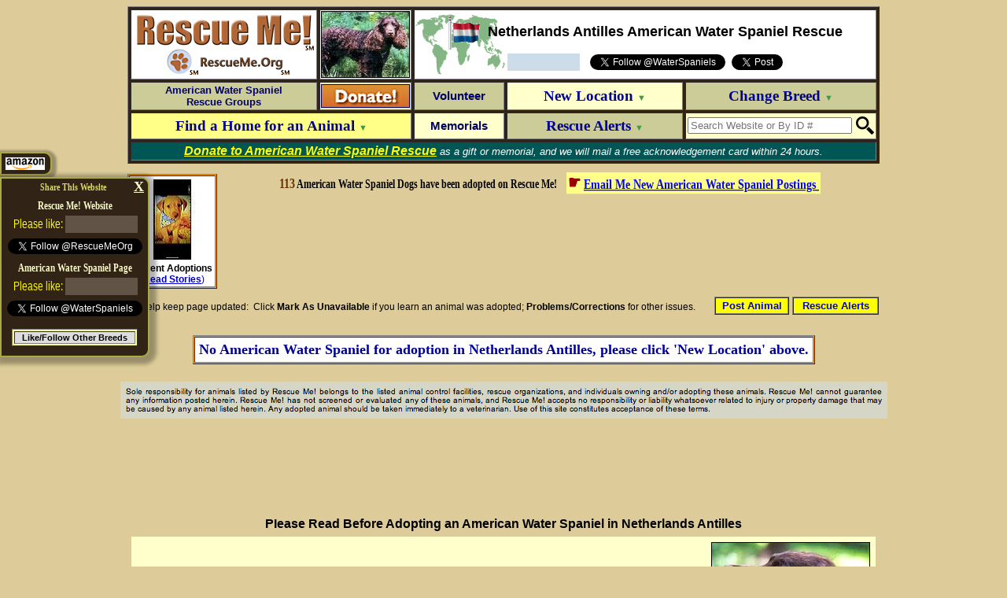

--- FILE ---
content_type: text/html; charset=utf-8
request_url: https://americanwaterspaniel.rescueme.org/an
body_size: 15729
content:


<!-- <script language="javascript"></script> NortonFix -->

<HTML><HEAD>
<SCRIPT>var WAX = "";</SCRIPT>

<TITLE>― Netherlands Antilles American Water Spaniel Rescue ― ADOPTIONS ― RescueMe.Org</TITLE>
<meta name="description" content="&#34;Click here to view American Water Spaniel Dogs in Netherlands Antilles for adoption. Individuals & rescue groups can post animals free.&#34; ― &#9829; RESCUE ME! &#9829; &#1772;" />

<meta property="og:title" content="&#9658; American Water Spaniel Rescue &#9658; Netherlands Antilles">
<meta property="og:image" content="http://images.rescueme.org/pn/americanwaterspaniel-fb.png">
<meta property="og:url" content="http://americanwaterspaniel.rescueme.org/an">
<meta property="og:description" content="&#34;Click here to view American Water Spaniel Dogs for adoption, or post one in need.&#34; ― &#9829; RESCUE ME! &#9829; &#1772;">
<meta property="og:type" content="website">
<meta property="fb:admins" content="714916561">
<meta property="fb:app_id" content="216191288408620">

<style type=text/css>
div.stretch {
    display:inline-block;
    transform:scale(1,1.3);
    -webkit-transform:scale(1,1.3);
    -moz-transform:scale(1,1.3);
    -ms-transform:scale(1,1.3);
    -o-transform:scale(1,1.3);
}
.f_l {  
  overflow: hidden;
  width: 90px;
  height: 20px;
}
.f_h {  
  overflow: hidden;
  width: 0px;
  height: 0px;
}
div.scaleOn {
transform: scale(1.25, 1.25);
-moz-transform: scale(1.25, 1.25);
-ms-transform: scale(1.25, 1.25);
-webkit-transform: scale(1.25, 1.25);
-o-transform: scale(1.25, 1.25);
}
</style>
<STYLE>
input.r2 {
	border: 1px solid #ccc;
	-moz-border-radius: 10px;
	-webkit-border-radius: 10px;
	border-radius: 5px;
	-moz-box-shadow: 2px 2px 3px #666;
	-webkit-box-shadow: 2px 2px 3px #666;
	box-shadow: 2px 2px 3px #666;
	font-size: 17px;
	padding: 0px 6px;
	outline: 0;
	-webkit-appearance: none;
}
input.r2:focus {
	border-color: #FF6600;
}
textarea.r2 {
	border: 1px solid #ccc;
	-moz-border-radius: 10px;
	-webkit-border-radius: 10px;
	border-radius: 5px;
	-moz-box-shadow: 2px 2px 3px #666;
	-webkit-box-shadow: 2px 2px 3px #666;
	box-shadow: 2px 2px 3px #666;
	font-size: 17px;
	padding: 0px 6px;
	outline: 0;
	-webkit-appearance: none;
	width:928px !important; 
	min-width:929px !important; 
	max-width:929px !important; 
	height:110px !important; 
	min-height:111px !important; 
	max-height:111px !important; 
}
textarea.r2:focus {
	border-color: #FF6600;
}
</STYLE>

<script async src="//pagead2.googlesyndication.com/pagead/js/adsbygoogle.js"></script>
<script>
(adsbygoogle = window.adsbygoogle || []).push({
google_ad_client: "ca-pub-5804483683327821",
enable_page_level_ads: true,
overlays: {bottom: true}
});
</script>
<link rel="shortcut icon" href="https://www.rescueme.org/favicon-rescueme.ico">
</HEAD>
<BODY BGCOLOR=DDCC99 LINK=000066 VLINK=000066 TEXT=000000 TOPMARGIN=8>

<script>
var myWindow = null;
function setListingPageCookie(c_name,value,h){
var time = new Date().getTime();
var t = time + (h*60*60*1000);
var exdate = new Date(t);
document.cookie=c_name+ "=" +escape(value) + "; expires="+exdate.toUTCString()+"; path=/; domain=rescueme.org";
}
function getDetail(e){
e.preventDefault();
var url = e.currentTarget.getAttribute('href');
var detail_time = new Date().getTime();
setListingPageCookie('listingpage', window.location.href, .0083);
setListingPageCookie('listingpage_open', true, 24);
if(myWindow){
myWindow.close();
}
myWindow = window.open(url, 'rm_detail' + detail_time);
}
var setPageClosed = function(){
document.cookie = 'listingpage_open=; expires=Thu, 01 Jan 1970 00:00:01 GMT; path=/; domain=rescueme.org';
detail_time = new Date().getTime();
}
window.addEventListener("beforeunload", function (e) {
setPageClosed();
});
window.addEventListener("pagehide", function (e) {
setPageClosed();
});
</script>

<div id="fb-root"></div>
<script>(function(d, s, id) {
  var js, fjs = d.getElementsByTagName(s)[0];
  if (d.getElementById(id)) return;
  js = d.createElement(s); js.id = id;
  js.src = "//connect.facebook.net/en_US/all.js#xfbml=1";
  fjs.parentNode.insertBefore(js, fjs);
}(document, 'script', 'facebook-jssdk'));
window.fbAsyncInit = function() {
FB.Event.subscribe('edge.create', function(href) {
fblk=href;
if (fblk.indexOf("id?")!=-1) {
	return;
}
recbg="FFFFFF";
wfbc2 = 2;
if (fblk.indexOf("FaceBook")!=-1) {
	wfbc1 = "a";
	wfbc2 = 1;
}
if (fblk.indexOf("RescueMe")!=-1) {
	wfbc1 = "a";
	recbg="322317";
}
if (fblk.indexOf("Facebook")!=-1) {
	wfbc1 = "b";
	wfbc2 = 1;
	fbcit();
	wfbc1 = "c";
}
if (fblk.indexOf("Rescueme")!=-1) {
	wfbc1 = "b";
	recbg="322317";
	fbcit();
	wfbc1 = "c";
	recbg="FFFFFF";
}
if (fblk.indexOf("facebook")!=-1) {
	yesh();
	wfbc1 = "c";
	wfbc2 = 1;
	fbcit();
	wfbc1 = "b";
}
if (fblk.indexOf("rescueme.org/")!=-1) {
	wfbc1 = "c";
	fbcit();
	wfbc1 = "b";
	recbg="322317";
}

fbcit();

});

}
</SCRIPT>

<SCRIPT>
function fbcit() {
switch(wfbc2) {
case 1:
	document.getElementById("fb1"+wfbc1).innerHTML="";
	document.getElementById("fb11"+wfbc1).style.backgroundColor = "625347";
	document.getElementById("fb2"+wfbc1).innerHTML="";
	document.getElementById("fb3"+wfbc1).className = "";
	
	document.getElementById("fb3"+wfbc1).style.display = "inline";
	
	document.getElementById("fb5"+wfbc1).style.backgroundColor = "625347";
	document.getElementById("fb5"+wfbc1).style.padding = "3px";
	break;
case 2:
	document.getElementById("fb4"+wfbc1).style.display="none";
	document.getElementById("fb5"+wfbc1).style.backgroundColor=recbg;
	break;

}
}
function setCookie2(c_name,value,expiredays)
{
var exdate=new Date();
exdate.setDate(exdate.getDate()+expiredays);
document.cookie=c_name+ "=" +escape(value)+((expiredays==null) ? "" : ";expires="+exdate.toUTCString()+"; path=/; domain=rescueme.org");
}
</script>
<script>!function(d,s,id){var js,fjs=d.getElementsByTagName(s)[0];if(!d.getElementById(id)){js=d.createElement(s);js.id=id;js.src="https://platform.twitter.com/widgets.js";fjs.parentNode.insertBefore(js,fjs);}}(document,"script","twitter-wjs");</script>



<FONT FACE=arial size=2><CENTER>

<TABLE WIDTH=956 BORDER=1 cellpadding=2 cellspacing=3 bgcolor=322317>
<TR>
<TD VALIGN=middle ALIGN=center bgcolor=FFFFFF>
<a href="http://www.rescueme.org"><img src="http://images.rescueme.org/rescueme/rescueme-s3c.gif" width=231 height=83 border=0 alt="Rescue Me!" ALIGN=absmiddle></A>
</TD>
<TD VALIGN=middle ALIGN=center bgcolor=FFFFFF style=padding:0px><img src="http://images.rescueme.org/rescueme/breedphotos/americanwaterspaniel-s.jpg" width=111 height=83 border=1 alt="American Water Spaniel" ALIGN=absmiddle></TD>
<TD VALIGN=middle ALIGN=center colspan=3 bgcolor= FFFFFF BACKGROUND="http://images.rescueme.org/rescueme/maps/world.gif"><img src="http://images.rescueme.org/rescueme/flagpole.gif" width=6 height=43 border=0 ALIGN=absmiddle><img src="http://images.rescueme.org/rescueme/flags/3dflags_an.gif" width=36 height=27 border=0 alt="Netherlands Antilles" ALIGN= absmiddle ><img src="http://images.rescueme.org/rescueme/x.gif" width=8 height=27 border=0 ALIGN= absmiddle ><FONT face=arial size=2><FONT COLOR=000000 SIZE=4><B>Netherlands Antilles American Water Spaniel Rescue</B></FONT><BR>
<img src="http://images.rescueme.org/rescueme/x.gif" width=1 height=3 border=0><BR>

<TABLE><TR>
<TD align=center valign=middle bgcolor=ccdce8 id=fb11c><SPAN id=fb1c></SPAN><SPAN id=fb2c><div class="fb-like scaleOn f_l" data-href="http://www.facebook.com/americanwaterspaniel.rescueme.org" data-layout="button_count" data-send="false" data-width="10" data-show-faces="false"></div></SPAN><DIV id=fb3c class=f_h style=display:none><SPAN id=fb4c><img src=http://images.rescueme.org/i/rectop.gif width=134 height=19 border=0><BR></SPAN><div id=fb5c class=fb-like data-href=http://americanwaterspaniel.rescueme.org/ data-action=recommend data-layout=button_count data-send=false data-show-faces=false></div></div></TD><TD width=6></TD><TD align=center valign=middle><a href="https://twitter.com/WaterSpaniels" class="twitter-follow-button" data-show-count="false" data-show-screen-name="true"></a></TD><TD align=center valign=middle><img src="http://images.rescueme.org/rescueme/x.gif" width=4 height=1 border=0><a href="https://twitter.com/share" data-url="http://americanwaterspaniel.rescueme.org/" data-text="@WaterSpaniels American Water Spaniel Rescue — View animals for adoption, or get help for an animal in need:" data-related="WaterSpaniels: Rescue Me! Animal Rescue Network" class="twitter-share-button" data-lang="en" data-count="none"></a></TD></TR></TABLE>

</FONT></TD>
</TR>
<TR>

<TD VALIGN=center ALIGN=center width=230 BGCOLOR=CCCC99 id=menu7><a href=javascript:document.location='http://americanwaterspaniel.rescueshelter.com/international' style=text-decoration:none onmouseover=this.style.textDecoration='underline' onmouseout=this.style.textDecoration='none' rel="nofollow"><FONT style=font-size:13px FACE=arial color=000066><B>American Water Spaniel Rescue&nbsp;Groups</B></FONT></A></TD>

<TD VALIGN=center ALIGN=center width=111 BGCOLOR=EEEEAA id=menu12 style=padding:1px><a href=https://donate.rescueme.org/americanwaterspaniel style=text-decoration:none onmouseover=this.style.textDecoration='underline' onmouseout=this.style.textDecoration='none'><img src=http://images.rescueme.org/i/donatenowM.gif width=111 height=28 border=1></TD>

<TD VALIGN=center ALIGN=center width=111 BGCOLOR=CCCC99 id=menu3><a href=volunteer style=text-decoration:none onmouseover=this.style.textDecoration='underline' onmouseout=this.style.textDecoration='none'><FONT style=font-size:15px FACE= arial color=000066><B>Volunteer</B></FONT></A></TD>

<TD VALIGN=center ALIGN=center width=224 BGCOLOR=FFFFCC id=menu4><a href=javascript:newl() style=text-decoration:none onmouseover=this.style.textDecoration='underline' onmouseout=this.style.textDecoration='none'><FONT style=font-size:19px FACE=verdana color=000099><B>New Location <FONT style=font-size:11px COLOR=449944>&#9660;</FONT></B></FONT></A></TD>

<TD VALIGN=center ALIGN=center width=227 BGCOLOR=CCCC99 id=menu5><a href=javascript:newb() style=text-decoration:none onmouseover=this.style.textDecoration='underline' onmouseout=this.style.textDecoration='none'><FONT style=font-size:19px FACE=verdana COLOR=000099><B>Change Breed <FONT style=font-size:11px COLOR=449944>&#9660;</FONT></B></FONT></TD>

</TR>
<TR>

<TD VALIGN=center ALIGN=center BGCOLOR=FFFF88 id=menu6 colspan=2><a href=javascript:post() style=text-decoration:none onmouseover=this.style.textDecoration='underline' onmouseout=this.style.textDecoration='none'><FONT style=font-size:19px FACE=verdana color=000099><B>Find a Home for an Animal <FONT style=font-size:11px COLOR=449944>&#9660;</FONT></B></FONT></A></TD>

<TD VALIGN=center ALIGN=center width=111 BGCOLOR=FFFFCC id=menu13><a href=https://donate.rescueme.org/americanwaterspaniel style=text-decoration:none onmouseover=this.style.textDecoration='underline' onmouseout=this.style.textDecoration='none'><FONT style=font-size:15px FACE= arial color=000066><B>Memorials</B></FONT></A></TD>

<TD VALIGN=center ALIGN=center width=224 BGCOLOR=CCCC99 id=menu2><a href=javascript:ra() style=text-decoration:none onmouseover=this.style.textDecoration='underline' onmouseout=this.style.textDecoration='none'><FONT style=font-size:19px FACE=verdana color=000099><B>Rescue Alerts <FONT style=font-size:11px COLOR=449944>&#9660;</FONT></B></FONT></A></TD>

<form name=sform action="https://www.rescueme.org/search" id=cse-search-box onsubmit="return idl()">
<TD style=height:34px VALIGN=center ALIGN=center width=227 BGCOLOR= FFFFCC id=menu9 onmouseover="document.all.menu9.style.backgroundColor='33FF33';document.sform.q.focus()" onmouseout="document.all.menu9.style.backgroundColor='FFFFCC'">
<TABLE  BORDER=0 cellpadding=0 cellspacing=0><TR><TD VALIGN=center ALIGN=right><div><input type=hidden name=cx value="partner-pub-5804483683327821:xixxogzaibk" /><input type=hidden name=cof value="FORID:9" /><input type=hidden name=ie value="ISO-8859-1" /><input type=text name=q size=24 placeholder="Search Website or By ID #" id=sq onChange=idl() /></TD><TD VALIGN=center ALIGN=center><img src=http://images.rescueme.org/rescueme/x.gif width=5 height 28 border=0><input type=image src=http://images.rescueme.org/i/magn.png width=23 height=23 border=0 name=sa /></TD></TR>
</TABLE>
</TD></FORM>

</TR>

<TR><TD BGCOLOR=005555 COLSPAN=5 ALIGN=center VALIGN=center id="tiptext"><FONT FACE=arial size=2 COLOR=FFFFFF><I><a href=https://donate.rescueme.org/americanwaterspaniel><B><FONT COLOR=FFFF00 size=3>Donate to <B>American Water Spaniel Rescue</B></FONT></B></A> as a gift or memorial, and we will mail a free acknowledgement card within 24 hours.</I></FONT></TD></TR>


</TABLE>
<iframe name=hframe width=0 height=0 frameborder=0 marginheight=0 marginwidth=0 scrolling=no></iframe>
<FORM style=margin:0 name=login action="https://editor.rescueme.org" method=post target=_top> 
<input type=hidden name=forgotflag> 
<input type=hidden name=loginid> 
<input type=hidden name=loginpassword> 
<input type=hidden name=sitelogin value="yes">
<input type=hidden name=cmd value="post"> 
<input type=hidden name=goback value="http://americanwaterspaniel.rescueme.org/an"> 
</FORM>
<FORM style=margin:0 name=newac action="https://editor.rescueme.org/cgi-bin/Panorama.cgi?RescueShelter~NewAccount" method=post target=_top>
<input type=hidden name=hph>
<input type=hidden name=fn>
<input type=hidden name=ln>
<input type=hidden name=em>
<input type=hidden name=rg>
<input type=hidden name=ci>
<input type=hidden name=loc>
<input type=hidden name=prv>
<input type=hidden name=county>
<input type=hidden name=ph>
<input type=hidden name=pw>
<input type=hidden name=cmd value="post">
<input type=hidden name=breed value="americanwaterspaniel">
<input type=hidden name=goback value="http://americanwaterspaniel.rescueme.org/an">
<input type=hidden name=when value="1/22/26 at 1:36:53 AM">
<input type=hidden name=ip value="104.23.190.147">
</FORM>

<SCRIPT>

document.domain="rescueme.org";

function idl() {
	x=document.getElementById("sq").value;
	x=x.replace(/[^\d]/g,"");
	if (x.length==11) {
		document.location="http://www.rescueme.org/id?"+x.slice(0,2)+"-"+x.slice(2,4)+"-"+x.slice(4,6)+"-"+x.slice(6,11);
		return false;
	}
	else {
		return true;
	}
}

function hidemap() {
	JSVmap = "no";
	finishnewl();
}


JSVr = " style=background-color:FFFF99;";
JSVrc = "FFFF99";
JSVo = " style=background-color:dde3ee;";
JSVoc = "dde3ee";
JSVe = " style=background-color:FF9999;";
JSVec = "FF9999";

JSVstmenu="<SELECT id='loc' onchange='clicloc()' "+JSVr+"><OPTION VALUE=''>- Select Location -</OPTION><OPTION VALUE=''></OPTION><OPTION VALUE='#'>Not in U.S.A.</OPTION><OPTION VALUE=''></OPTION><OPTION VALUE='Alabama'>Alabama</OPTION><OPTION VALUE='Alaska'>Alaska</OPTION><OPTION VALUE='Arizona'>Arizona</OPTION><OPTION VALUE='Arkansas'>Arkansas</OPTION><OPTION VALUE='California'>California</OPTION><OPTION VALUE='Colorado'>Colorado</OPTION><OPTION VALUE='Connecticut'>Connecticut</OPTION><OPTION VALUE='Delaware'>Delaware</OPTION><OPTION VALUE='DC'>D.C.</OPTION><OPTION VALUE='Florida'>Florida</OPTION><OPTION VALUE='Georgia'>Georgia</OPTION><OPTION VALUE='Hawaii'>Hawaii</OPTION><OPTION VALUE='Idaho'>Idaho</OPTION><OPTION VALUE='Illinois'>Illinois</OPTION><OPTION VALUE='Indiana'>Indiana</OPTION><OPTION VALUE='Iowa'>Iowa</OPTION><OPTION VALUE='Kansas'>Kansas</OPTION><OPTION VALUE='Kentucky'>Kentucky</OPTION><OPTION VALUE='Louisiana'>Louisiana</OPTION><OPTION VALUE='Maine'>Maine</OPTION><OPTION VALUE='Maryland'>Maryland</OPTION><OPTION VALUE='Massachusetts'>Massachusetts</OPTION><OPTION VALUE='Michigan'>Michigan</OPTION><OPTION VALUE='Minnesota'>Minnesota</OPTION><OPTION VALUE='Mississippi'>Mississippi</OPTION><OPTION VALUE='Missouri'>Missouri</OPTION><OPTION VALUE='Montana'>Montana</OPTION><OPTION VALUE='Nebraska'>Nebraska</OPTION><OPTION VALUE='Nevada'>Nevada</OPTION><OPTION VALUE='NewHampshire'>New Hampshire</OPTION><OPTION VALUE='NewJersey'>New Jersey</OPTION><OPTION VALUE='NewMexico'>New Mexico</OPTION><OPTION VALUE='NewYork'>New York</OPTION><OPTION VALUE='NorthCarolina'>North Carolina</OPTION><OPTION VALUE='NorthDakota'>North Dakota</OPTION><OPTION VALUE='Ohio'>Ohio</OPTION><OPTION VALUE='Oklahoma'>Oklahoma</OPTION><OPTION VALUE='Oregon'>Oregon</OPTION><OPTION VALUE='Pennsylvania'>Pennsylvania</OPTION><OPTION VALUE='RhodeIsland'>Rhode Island</OPTION><OPTION VALUE='SouthCarolina'>South Carolina</OPTION><OPTION VALUE='SouthDakota'>South Dakota</OPTION><OPTION VALUE='Tennessee'>Tennessee</OPTION><OPTION VALUE='Texas'>Texas</OPTION><OPTION VALUE='Utah'>Utah</OPTION><OPTION VALUE='Vermont'>Vermont</OPTION><OPTION VALUE='Virginia'>Virginia</OPTION><OPTION VALUE='Washington'>Washington</OPTION><OPTION VALUE='WestVirginia'>West Virginia</OPTION><OPTION VALUE='Wisconsin'>Wisconsin</OPTION><OPTION VALUE='Wyoming'>Wyoming</OPTION></SELECT>";

JSVcomenu="<OPTION VALUE=''></OPTION><OPTION VALUE='au'>Australia</OPTION><OPTION VALUE='ca'>Canada</OPTION><OPTION VALUE='za'>South Africa</OPTION><OPTION VALUE='uk'>United Kingdom</OPTION><OPTION VALUE='#'>U.S.A.</OPTION><OPTION VALUE=''></OPTION><OPTION VALUE='af'>Afghanistan</OPTION><OPTION VALUE='al'>Albania</OPTION><OPTION VALUE='dz'>Algeria</OPTION><OPTION VALUE='as'>American Samoa</OPTION><OPTION VALUE='ad'>Andorra</OPTION><OPTION VALUE='ao'>Angola</OPTION><OPTION VALUE='ai'>Anguilla</OPTION><OPTION VALUE='aq'>Antarctica</OPTION><OPTION VALUE='ag'>Antigua and Barbuda</OPTION><OPTION VALUE='ar'>Argentina</OPTION><OPTION VALUE='am'>Armenia</OPTION><OPTION VALUE='aw'>Aruba</OPTION><OPTION VALUE='au'>Australia</OPTION><OPTION VALUE='at'>Austria</OPTION><OPTION VALUE='az'>Azerbaijan</OPTION><OPTION VALUE='bs'>Bahamas</OPTION><OPTION VALUE='bh'>Bahrain</OPTION><OPTION VALUE='bd'>Bangladesh</OPTION><OPTION VALUE='bb'>Barbados</OPTION><OPTION VALUE='by'>Belarus</OPTION><OPTION VALUE='be'>Belgium</OPTION><OPTION VALUE='bz'>Belize</OPTION><OPTION VALUE='bj'>Benin</OPTION><OPTION VALUE='bm'>Bermuda</OPTION><OPTION VALUE='bt'>Bhutan</OPTION><OPTION VALUE='bo'>Bolivia</OPTION><OPTION VALUE='ba'>Bosnia-Herzegovina</OPTION><OPTION VALUE='bw'>Botswana</OPTION><OPTION VALUE='bv'>Bouvet Island</OPTION><OPTION VALUE='br'>Brazil</OPTION><OPTION VALUE='io'>British Indian Ocean Territory</OPTION><OPTION VALUE='vg'>British Virgin Islands</OPTION><OPTION VALUE='bn'>Brunei Darussalam</OPTION><OPTION VALUE='bg'>Bulgaria</OPTION><OPTION VALUE='bf'>Burkina Faso</OPTION><OPTION VALUE='bi'>Burundi</OPTION><OPTION VALUE='kh'>Cambodia</OPTION><OPTION VALUE='cm'>Cameroon</OPTION><OPTION VALUE='ca'>Canada</OPTION><OPTION VALUE='cv'>Cape Verde</OPTION><OPTION VALUE='ky'>Cayman Islands</OPTION><OPTION VALUE='cf'>Central African Republic</OPTION><OPTION VALUE='td'>Chad</OPTION><OPTION VALUE='cl'>Chile</OPTION><OPTION VALUE='cn'>China</OPTION><OPTION VALUE='cx'>Christmas Island</OPTION><OPTION VALUE='cc'>Cocos Islands</OPTION><OPTION VALUE='co'>Colombia</OPTION><OPTION VALUE='km'>Comoros</OPTION><OPTION VALUE='cd'>Congo</OPTION><OPTION VALUE='ck'>Cook Islands</OPTION><OPTION VALUE='cr'>Costa Rica</OPTION><OPTION VALUE='hr'>Croatia</OPTION><OPTION VALUE='cu'>Cuba</OPTION><OPTION VALUE='cy'>Cyprus</OPTION><OPTION VALUE='cz'>Czech Republic</OPTION><OPTION VALUE='dk'>Denmark</OPTION><OPTION VALUE='dj'>Djibouti</OPTION><OPTION VALUE='dm'>Dominica</OPTION><OPTION VALUE='do'>Dominican Republic</OPTION><OPTION VALUE='tp'>East Timor</OPTION><OPTION VALUE='ec'>Ecuador</OPTION><OPTION VALUE='eg'>Egypt</OPTION><OPTION VALUE='sv'>El Salvador</OPTION><OPTION VALUE='gq'>Equatorial Guinea</OPTION><OPTION VALUE='er'>Eritrea</OPTION><OPTION VALUE='ee'>Estonia</OPTION><OPTION VALUE='et'>Ethiopia</OPTION><OPTION VALUE='fk'>Falkland Islands</OPTION><OPTION VALUE='fo'>Faroe Islands</OPTION><OPTION VALUE='fj'>Fiji</OPTION><OPTION VALUE='fi'>Finland</OPTION><OPTION VALUE='fr'>France</OPTION><OPTION VALUE='gf'>French Guyana</OPTION><OPTION VALUE='tf'>French Southern Territories</OPTION><OPTION VALUE='ga'>Gabon</OPTION><OPTION VALUE='gm'>Gambia</OPTION><OPTION VALUE='ge'>Georgia</OPTION><OPTION VALUE='de'>Germany</OPTION><OPTION VALUE='gh'>Ghana</OPTION><OPTION VALUE='gi'>Gibraltar</OPTION><OPTION VALUE='gr'>Greece</OPTION><OPTION VALUE='gl'>Greenland</OPTION><OPTION VALUE='gd'>Grenada</OPTION><OPTION VALUE='gp'>Guadeloupe</OPTION><OPTION VALUE='gu'>Guam</OPTION><OPTION VALUE='gt'>Guatemala</OPTION><OPTION VALUE='gw'>Guinea-Bissau</OPTION><OPTION VALUE='gn'>Guinea</OPTION><OPTION VALUE='gy'>Guyana</OPTION><OPTION VALUE='ht'>Haiti</OPTION><OPTION VALUE='hm'>Heard and McDonald Islands</OPTION><OPTION VALUE='hn'>Honduras</OPTION><OPTION VALUE='hk'>Hong Kong</OPTION><OPTION VALUE='hu'>Hungary</OPTION><OPTION VALUE='is'>Iceland</OPTION><OPTION VALUE='in'>India</OPTION><OPTION VALUE='id'>Indonesia</OPTION><OPTION VALUE='ir'>Iran</OPTION><OPTION VALUE='iq'>Iraq</OPTION><OPTION VALUE='ie'>Ireland</OPTION><OPTION VALUE='il'>Israel</OPTION><OPTION VALUE='it'>Italy</OPTION><OPTION VALUE='ci'>Ivory Coast</OPTION><OPTION VALUE='jm'>Jamaica</OPTION><OPTION VALUE='jp'>Japan</OPTION><OPTION VALUE='jo'>Jordan</OPTION><OPTION VALUE='kz'>Kazakhstan</OPTION><OPTION VALUE='ke'>Kenya</OPTION><OPTION VALUE='ki'>Kiribati</OPTION><OPTION VALUE='kw'>Kuwait</OPTION><OPTION VALUE='kg'>Kyrgyzstan</OPTION><OPTION VALUE='la'>Laos</OPTION><OPTION VALUE='lv'>Latvia</OPTION><OPTION VALUE='lb'>Lebanon</OPTION><OPTION VALUE='ls'>Lesotho</OPTION><OPTION VALUE='lr'>Liberia</OPTION><OPTION VALUE='ly'>Libya</OPTION><OPTION VALUE='li'>Liechtenstein</OPTION><OPTION VALUE='lt'>Lithuania</OPTION><OPTION VALUE='lu'>Luxembourg</OPTION><OPTION VALUE='mo'>Macau</OPTION><OPTION VALUE='mk'>Macedonia</OPTION><OPTION VALUE='mg'>Madagascar</OPTION><OPTION VALUE='mw'>Malawi</OPTION><OPTION VALUE='my'>Malaysia</OPTION><OPTION VALUE='mv'>Maldives</OPTION><OPTION VALUE='ml'>Mali</OPTION><OPTION VALUE='mt'>Malta</OPTION><OPTION VALUE='mh'>Marshall Islands</OPTION><OPTION VALUE='mq'>Martinique</OPTION><OPTION VALUE='mr'>Mauritania</OPTION><OPTION VALUE='mu'>Mauritius</OPTION><OPTION VALUE='yt'>Mayotte</OPTION><OPTION VALUE='mx'>Mexico</OPTION><OPTION VALUE='fm'>Micronesia</OPTION><OPTION VALUE='md'>Moldavia</OPTION><OPTION VALUE='mc'>Monaco</OPTION><OPTION VALUE='mn'>Mongolia</OPTION><OPTION VALUE='ms'>Montserrat</OPTION><OPTION VALUE='ma'>Morocco</OPTION><OPTION VALUE='mz'>Mozambique</OPTION><OPTION VALUE='mm'>Myanmar</OPTION><OPTION VALUE='na'>Namibia</OPTION><OPTION VALUE='nr'>Nauru</OPTION><OPTION VALUE='np'>Nepal</OPTION><OPTION VALUE='an'>Netherlands Antilles</OPTION><OPTION VALUE='nl'>Netherlands</OPTION><OPTION VALUE='nc'>New Caledonia</OPTION><OPTION VALUE='nz'>New Zealand</OPTION><OPTION VALUE='ni'>Nicaragua</OPTION><OPTION VALUE='ne'>Niger</OPTION><OPTION VALUE='ng'>Nigeria</OPTION><OPTION VALUE='nu'>Niue</OPTION><OPTION VALUE='nf'>Norfolk Island</OPTION><OPTION VALUE='kp'>North Korea</OPTION><OPTION VALUE='mp'>Northern Mariana Islands</OPTION><OPTION VALUE='no'>Norway</OPTION><OPTION VALUE='om'>Oman</OPTION><OPTION VALUE='pk'>Pakistan</OPTION><OPTION VALUE='pw'>Palau</OPTION><OPTION VALUE='pa'>Panama</OPTION><OPTION VALUE='pg'>Papua New Guinea</OPTION><OPTION VALUE='py'>Paraguay</OPTION><OPTION VALUE='pe'>Peru</OPTION><OPTION VALUE='ph'>Philippines</OPTION><OPTION VALUE='pn'>Pitcairn Island</OPTION><OPTION VALUE='pl'>Poland</OPTION><OPTION VALUE='pf'>Polynesia</OPTION><OPTION VALUE='pt'>Portugal</OPTION><OPTION VALUE='pr'>Puerto Rico</OPTION><OPTION VALUE='qa'>Qatar</OPTION><OPTION VALUE='re'>Reunion</OPTION><OPTION VALUE='ro'>Romania</OPTION><OPTION VALUE='ru'>Russian Federation</OPTION><OPTION VALUE='rw'>Rwanda</OPTION><OPTION VALUE='gs'>S. Georgia and S. Sandwich Islands</OPTION><OPTION VALUE='sh'>Saint Helena</OPTION><OPTION VALUE='kn'>Saint Kitts and Nevis Anguilla</OPTION><OPTION VALUE='lc'>Saint Lucia</OPTION><OPTION VALUE='pm'>Saint Pierre and Miquelon</OPTION><OPTION VALUE='vc'>Saint Vincent and the Grenadines</OPTION><OPTION VALUE='ws'>Samoa</OPTION><OPTION VALUE='sm'>San Marino</OPTION><OPTION VALUE='st'>Sao Tome and Principe</OPTION><OPTION VALUE='sa'>Saudi Arabia</OPTION><OPTION VALUE='sn'>Senegal</OPTION><OPTION VALUE='sc'>Seychelles</OPTION><OPTION VALUE='sl'>Sierra Leone</OPTION><OPTION VALUE='sg'>Singapore</OPTION><OPTION VALUE='sk'>Slovak Republic</OPTION><OPTION VALUE='si'>Slovenia</OPTION><OPTION VALUE='sb'>Solomon Islands</OPTION><OPTION VALUE='so'>Somalia</OPTION><OPTION VALUE='za'>South Africa</OPTION><OPTION VALUE='kr'>South Korea</OPTION><OPTION VALUE='es'>Spain</OPTION><OPTION VALUE='lk'>Sri Lanka</OPTION><OPTION VALUE='sd'>Sudan</OPTION><OPTION VALUE='sr'>Suriname</OPTION><OPTION VALUE='sj'>Svalbard and Jan Mayen Islands</OPTION><OPTION VALUE='sz'>Swaziland</OPTION><OPTION VALUE='se'>Sweden</OPTION><OPTION VALUE='ch'>Switzerland</OPTION><OPTION VALUE='sy'>Syria</OPTION><OPTION VALUE='tw'>Taiwan</OPTION><OPTION VALUE='tj'>Tajikistan</OPTION><OPTION VALUE='tz'>Tanzania</OPTION><OPTION VALUE='th'>Thailand</OPTION><OPTION VALUE='tg'>Togo</OPTION><OPTION VALUE='tk'>Tokelau</OPTION><OPTION VALUE='to'>Tonga</OPTION><OPTION VALUE='tt'>Trinidad and Tobago</OPTION><OPTION VALUE='tn'>Tunisia</OPTION><OPTION VALUE='tr'>Turkey</OPTION><OPTION VALUE='tm'>Turkmenistan</OPTION><OPTION VALUE='tc'>Turks and Caicos Islands</OPTION><OPTION VALUE='tv'>Tuvalu</OPTION><OPTION VALUE='vi'>U.S. Virgin Islands</OPTION><OPTION VALUE='#'>U.S.A.</OPTION><OPTION VALUE='ug'>Uganda</OPTION><OPTION VALUE='ua'>Ukraine</OPTION><OPTION VALUE='ae'>United Arab Emirates</OPTION><OPTION VALUE='uk'>United Kingdom</OPTION><OPTION VALUE='uy'>Uruguay</OPTION><OPTION VALUE='uz'>Uzbekistan</OPTION><OPTION VALUE='vu'>Vanuatu</OPTION><OPTION VALUE='va'>Vatican City State</OPTION><OPTION VALUE='ve'>Venezuela</OPTION><OPTION VALUE='vn'>Vietnam</OPTION><OPTION VALUE='wf'>Wallis and Futuna Islands</OPTION><OPTION VALUE='eh'>Western Sahara</OPTION><OPTION VALUE='ye'>Yemen</OPTION><OPTION VALUE='zm'>Zambia</OPTION><OPTION VALUE='zw'>Zimbabwe</OPTION></SELECT>";

function clicloc() {
	JSVloc = document.getElementById("loc").value;
	if (JSVwhere == "U") {
		document.getElementById("usa").innerHTML="U.S.A.";
		document.getElementById("sc").innerHTML="State";
		if (JSVloc.length > 1) {
			cty();
		}
	}
	if (JSVwhere == "F" && JSVloc.length > 1) {
			prv();
			document.getElementById("usa").innerHTML="";
		}
	if (JSVloc=="#") {
		if (JSVwhere == "U") {
			JSVcr = "";
			document.getElementById("wloc").innerHTML="<SELECT id='loc' onchange='clicloc()' "+JSVr+"><OPTION VALUE=''>- Select Country -</OPTION>"+JSVcomenu;
			JSVwhere = "F";
			document.getElementById("usa").innerHTML="";
			document.getElementById("sc").innerHTML="Country";
			document.getElementById("county").innerHTML = "";
		}
		else {
			JSVpr = "";
			document.getElementById("wloc").innerHTML=JSVstmenu;
			JSVwhere = "U";
			document.getElementById("usa").innerHTML="U.S.A.";
			document.getElementById("sc").innerHTML="State";
			document.getElementById("county").innerHTML = "";
		}
		document.getElementById("loc").focus();
	}
}

function getCookie(c_name)
{
if (document.cookie.length>0)
  {
  c_start=document.cookie.indexOf(c_name + "=");
  if (c_start!=-1)
    { 
    c_start=c_start + c_name.length+1; 
    c_end=document.cookie.indexOf(";",c_start);
    if (c_end==-1) c_end=document.cookie.length;
    return unescape(document.cookie.substring(c_start,c_end));
    } 
  }
return "";
}
JSVuserid = getCookie("userid");
JSVuserpw = getCookie("userpw");
document.login.loginid.value=JSVuserid;
document.login.loginpassword.value=JSVuserpw;

JSVwmenu=0;
JSVmap = "";

function newl() {
		
		if (JSVwmenu == 4) {
			cancel();
			return;
		}
		cancel();
		JSVwmenu = 4;
		document.all.menu4.style.backgroundColor='33FF33'
		document.all.tiptext.style.backgroundColor='FFFF99';
		JSVmapbreed = "AAA/americanwaterspaniel";
		
		document.getElementById("tiptext").innerHTML = "<TABLE WIDTH=942 BORDER=0 cellpadding=10 cellspacing=5 bgcolor=928377><TR><TD align=center valign=middle BGCOLOR=FFFFCC><FONT FACE=verdana size=1 COLOR=FFFFCC><B>Cancel</B></FONT> &#160;&#160;&#160;&#160;&#160;&#160; <SELECT id='newcoid' onchange='newco()' style=background-color:FFFF00;font-size:14px><OPTION VALUE=''>- Select New Country -</OPTION>"+JSVcomenu+" &#160;&#160;&#160;&#160;&#160;&#160; <A href=javascript:cancel()><FONT FACE=verdana size=1 COLOR=0000CC><B>Cancel</B></FONT></A></FONT></TD></TR></TABLE>";
				
}

function finishnewl() {
if (JSVmap == "no") {
			
			JSVmapbreed = "http://dog.rescueme.org/AAA/dog";
			document.getElementById("tiptext").innerHTML = "<TABLE WIDTH=942 BORDER=0 cellpadding=10 cellspacing=5 bgcolor=928377><TR><TD align=center valign=middle BGCOLOR=FFFFCC><FONT FACE=verdana size=2><B><FONT COLOR=990000>There are currently no American Water Spaniel Dogs posted in any U.S. state.</FONT><BR>A map showing posted dogs of all breeds will be shown instead.</B></FONT></TD></TR></TABLE>";
			setTimeout("displayusmap()",5000);
			
		}
		else {
			displayusmap();
		}
		
}

function displayusmap() {
	document.getElementById("tiptext").innerHTML = "<iframe name=newl src="+JSVmapbreed+"/map.htm? width=942 height=565 frameborder=0 marginheight=0 marginwidth=0 scrolling=no align=top></iframe>";
}

function newco() {
	JSVnewco = document.getElementById("newcoid").value
	if (JSVnewco == "#") {
		displayusmap();
	}
	else {
		if (JSVnewco != "") {
			document.location="http://americanwaterspaniel.rescueme.org/"+JSVnewco;
		}
	}
}

newbheight = 400;

rah = 565;
function newbsize() {
	if (document.body.clientHeight < 590) {
		newbheight = 293;
	}
	if (document.body.clientHeight < 660) {
		rah = 400;
	}

}

window.onload = newbsize;
function newb() {
		if (JSVwmenu == 5) {
			cancel();
			return;
		}
		cancel();
		JSVwmenu = 5;
		document.all.menu5.style.backgroundColor='33FF33'
		document.all.tiptext.style.backgroundColor='FFFF99';
		document.getElementById("tiptext").innerHTML = "";
		document.getElementById("tiptext").innerHTML = "<iframe name=newb src=Dogbreeds?/an width=942 height="+newbheight+" frameborder=0 marginheight=0 marginwidth=0 scrolling=auto align=top></iframe>";
}

function gologin() {
	document.login.loginid.value = document.getElementById("uidid").value;
	document.login.loginpassword.value = document.getElementById("upwid").value;
	document.login.submit();
}

function ra() {
	if (JSVwmenu == 2) {
		cancel();
		return;
	}
	cancel();
	JSVwmenu = 2;
	document.all.menu2.style.backgroundColor='33FF33'
	document.all.tiptext.style.backgroundColor='FFFF99';
	document.getElementById("tiptext").innerHTML = "";
	JSValertflag="";
	document.getElementById("tiptext").innerHTML = "<iframe name=ra id=raid src=GetAlerts.htm?an width=942 height=150 frameborder=0 marginheight=0 marginwidth=0 scrolling=auto align=top></iframe>";
}

function cancel() {
	JSVwmenu = 0;
	document.all.tiptext.style.backgroundColor='005555';
	document.getElementById("tiptext").innerHTML = "<FONT FACE=arial size=2 COLOR=FFFFFF><I><a href=https://donate.rescueme.org/americanwaterspaniel><B><FONT COLOR=FFFF00 size=3>Donate to <B>American Water Spaniel Rescue</B></FONT></B></A> as a gift or memorial, and we will mail a free acknowledgement card within 24 hours.</I></FONT>";
	document.all.menu2.style.backgroundColor='CCCC99';
	document.all.menu4.style.backgroundColor='FFFFCC';
	document.all.menu5.style.backgroundColor='CCCC99';
	document.all.menu6.style.backgroundColor='FFFF99';
}

function cty() {
	JSVcr = "yes";
	document.getElementById("county").innerHTML = "<iframe name=countyframe src=f3-countiespost?"+document.getElementById("loc").value+" width=350 height=25 frameborder=0 marginheight=0 marginwidth=0 scrolling=no align=top></iframe>";
}

function prv() {
	JSVpr = "yes";
	document.getElementById("county").innerHTML = "State/Province: <input type=text size=25 maxlength=40 id=prvid "+JSVr+">";
	document.getElementById("prvid").focus();
}

function wphr() {
	alert("\n\nPhone number is required\nso Rescue Me can call to\nverify your post. Set to\n'Keep Private' if you don't\nwant number published;\nhowever, posts without a\nnumber get few responses.\n\nIF PHONE NUMBER INVALID,\nPOST WILL BE DELETED.\n\n");
}
function wphr2() {
	alert('\n\nPosts without a number\ndisplayed get few responses.\n\n')
}
function post() {
	if (JSVwmenu == 6) {
		cancel();
		return;
	}
	cancel();
	JSVwmenu = 6;
	JSVpr = "";
	JSVcr = "";
	JSVcounty = "";
	if (JSVuserid != "" && JSVuserpw != "") {
		document.login.submit();
	}
	else {
		document.all.menu6.style.backgroundColor='33FF33'
		document.all.tiptext.style.backgroundColor='FFFF99';
		JSVwhere = "U";
		document.getElementById("tiptext").innerHTML = "<TABLE WIDTH=942 BORDER=0 cellpadding=10 cellspacing=5 bgcolor=928377><TR><TD align=center valign=middle BGCOLOR=FFFFFD><FONT COLOR=000099 FACE=verdana style=font-size:16px><TABLE width=912 cellspacing=2 bgcolor=000000><TR><TD BGCOLOR=FFFF55 align=center valign=middle height=42 id=sameday><FONT FACE=verdana style=font-size:13px><FONT style=font-size:15px><B><FONT COLOR=990000>Need help today?</FONT> <FONT COLOR=000099>Get help fast!</FONT></B></FONT> Fill this out to post an animal in minutes. Within 2 hours, we will send information about your animal to hundreds of adopters in your area interested in your breed. <FONT COLOR=000099><B>Many people receive adoption enquiries the same day.</B></FONT></FONT></TD></TR></TABLE><img src=http://images.rescueme.org/rescueme/x.gif width=1 height=7 border=0><BR><FONT SIZE=1 COLOR=0 style=background-color:FFFF99;padding:1px><B>&#160;<SPAN id=ae>Required fields are in yellow.</SPAN>&#160;</B></FONT></FONT><BR><TABLE cellpadding=0 cellspacing=0 border=0><TR><TD ALIGN=left VALIGN=middle><FORM style=margin:0 onsubmit='return false;newa()'><B><FONT FACE=verdana size=2 color=004433><img src=http://images.rescueme.org/rescueme/x.gif width=1 height=10 border=0><BR>First Name: <input type=text size=14 maxlength=50 id=fname "+JSVr+"> &#160;&#160;&#160; Last Name: <input type=text size=14 maxlength=50 id=lname "+JSVr+"> &#160;&#160;&#160; Email: <input type=text size=47 maxlength=99 id=eml "+JSVr+"><BR>If part of a Rescue Group or Shelter, enter Organization here <FONT SIZE=1 COLOR=990000>(otherwise <U>leave blank</U>)</FONT>: <input type=text size=34 maxlength=48 id=shelter "+JSVo+"><BR>Your City: <input type=text size=13 maxlength=40 id=cty "+JSVr+"> &#160;&#160;&#160; <SPAN ID='sc'>State/Country</SPAN>: <SPAN ID='wloc'>"+JSVstmenu+"</SPAN> <SPAN ID='usa'></SPAN> &#160;&#160;&#160; <SPAN id='county'></span><BR>Phone Number(s): <input type=text size=20 maxlength=99 id=phn "+JSVr+"> <SELECT id=hph onchange=if(this.selectedIndex==1){wphr2()}><OPTION SELECTED VALUE=s>Show My Number</OPTION><OPTION VALUE=h>Keep Private</OPTION></SELECT> <input onclick=wphr() type=button value=? style=font-weight:bold;background-color:333399;color:FFFFFF;font-size:12px>&#160;&#160;&#160; Select Password: <input type=text size=14 maxlength=12 id=pw "+JSVr+"> &#160;&#160;&#160; <SPAN id=cact><input type=submit value='CONTINUE' style=background-color:FFFF00;font-size:18px onclick=newa()></SPAN></FONT></B></FORM></TD></TR></TABLE> </TD></TR><TR><TD align=center valign=middle BGCOLOR=FFFFDD id=logid><FORM style=margin:0 onsubmit='return false;gologin()'><B><FONT FACE=verdana size=2 color=004433><FONT COLOR=000099 style=font-size:16px><FONT COLOR=990000>Already have a Rescue Me or RescueShelter.com User ID?</FONT> &#160; Please login:</FONT><BR><img src=http://images.rescueme.org/rescueme/x.gif width=1 height=10 border=0><BR><img src=http://images.rescueme.org/rescueme/x.gif width=190 height=1 border=0> User ID: <input type=text size=12 maxlength=99 id=uidid> &#160;&#160;&#160; Password: <input type=password size=12 maxlength=12 id=upwid> &#160;&#160;&#160; <input type=submit value='Login' style=background-color:FFFFFF;font-size:18px onclick=gologin()> <img src=http://images.rescueme.org/rescueme/x.gif width=20 height=1 border=0> <A HREF=javascript:forgot()><FONT style=font-size:12px color=6666CC><B>Forgot User ID</B></FONT></A><BR></FONT></B></FORM></TD></TR><TR><TD align=center valign=middle BGCOLOR=FFFFFF><B><a href='javascript:cancel()'><FONT FACE=verdana size=2 color=0000CC><B>Cancel</B></FONT></A></B></TD></TR></TABLE>";
		document.getElementById("uidid").value = JSVuserid;
		if (JSVuserid != "") {
			setTimeout('document.getElementById("logid").style.backgroundColor="FFFF55";document.getElementById("sameday").style.backgroundColor="FFFFDD";',1000);
			document.getElementById("upwid").focus();
			
		}
		else {
			document.getElementById("fname").focus();
		}
	}
}
function forgot() {
	alert("\n\nTRY ALTERNATE LOGIN\nWITH EMAIL OR PHONE\n\nEnter email address or\nphone number used when\nyour account was created\nin USER ID field on form,\nthen hit LOGIN.\n\n");
}
function newa() {
	JSVae="";
	document.getElementById("ae").innerHTML = "Required fields are in yellow.";
	document.getElementById("fname").style.backgroundColor = JSVrc;
	document.getElementById("lname").style.backgroundColor = JSVrc;
	document.getElementById("cty").style.backgroundColor = JSVrc;
	document.getElementById("phn").style.backgroundColor = JSVrc;
	document.getElementById("pw").style.backgroundColor = JSVrc;
	document.getElementById("eml").style.backgroundColor = JSVrc;
	document.getElementById("loc").style.backgroundColor = JSVrc;
	if (JSVpr=="yes") {
		document.getElementById("prvid").style.backgroundColor = JSVrc;
	}
	if (JSVcr=="yes") {
		countyframe.document.getElementById("fxcounty").style.backgroundColor = JSVrc;
	}
	if (document.getElementById("fname").value == "") {
		document.getElementById("fname").style.backgroundColor = JSVec;
		JSVae="yes";
	}
	if (document.getElementById("lname").value == "") {
		document.getElementById("lname").style.backgroundColor = JSVec;
		JSVae="yes";
	}
	if (document.getElementById("cty").value == "") {
		document.getElementById("cty").style.backgroundColor = JSVec;
		JSVae="yes";
	}
	if (document.getElementById("phn").value.length < 5) {
		document.getElementById("phn").style.backgroundColor = JSVec;
		JSVae="yes";
	}
	if (document.getElementById("pw").value == "") {
		document.getElementById("pw").style.backgroundColor = JSVec;
		JSVae="yes";
	}
	if (document.getElementById("loc").value == "") {
		document.getElementById("loc").style.backgroundColor = JSVec;
		JSVae="yes";
	}
	if (JSVpr=="yes") {
		if (document.getElementById("prvid").value == "") {
			document.getElementById("prvid").style.backgroundColor = JSVec;
			JSVae="yes";
		}
	}
	if (JSVcr=="yes" && JSVcounty =="") {
		countyframe.document.getElementById("fxcounty").style.backgroundColor = JSVec;
		JSVae="yes";
	}
	JSVcheckemail = document.getElementById("eml").value;
	checkemail();
	if (emailerror!="") {
		if (JSVae=="") {
			alert("\n\n\n"+emailerror+"\n\n\n ");
		}
		document.getElementById("eml").style.backgroundColor = JSVec;
		JSVae="yes";
	}
	if (JSVae!="") {
		document.getElementById("ae").innerHTML = "<FONT COLOR=990000 SIZE=3 FACE=arial><U>Please correct items in red.</U></FONT>";
	}
	else {
		document.getElementById("cact").innerHTML = "<input type=button value='Processing...' style=background-color:FF9999;font-size:14px>"
		document.newac.fn.value = document.getElementById("fname").value.replace(/"/g,"'").replace(/“/g,"'").replace(/―/g,"-").replace(/–/g,"-").replace(/”/g,"'").replace(/‘/g,"'").replace(/’/g,"'");
		document.newac.ln.value = document.getElementById("lname").value.replace(/"/g,"'").replace(/“/g,"'").replace(/―/g,"-").replace(/–/g,"-").replace(/”/g,"'").replace(/‘/g,"'").replace(/’/g,"'");
		document.newac.em.value = document.getElementById("eml").value.replace(/"/g,"'").replace(/“/g,"'").replace(/―/g,"-").replace(/–/g,"-").replace(/”/g,"'").replace(/‘/g,"'").replace(/’/g,"'");
		document.newac.rg.value = document.getElementById("shelter").value.replace(/"/g,"'").replace(/“/g,"'").replace(/―/g,"-").replace(/–/g,"-").replace(/”/g,"'").replace(/‘/g,"'").replace(/’/g,"'");
		document.newac.ci.value = document.getElementById("cty").value.replace(/"/g,"'").replace(/“/g,"'").replace(/―/g,"-").replace(/–/g,"-").replace(/”/g,"'").replace(/‘/g,"'").replace(/’/g,"'");
		document.newac.loc.value = document.getElementById("loc").value;
		if (JSVpr=="yes") {
			document.newac.prv.value = document.getElementById("prvid").value.replace(/"/g,"'").replace(/“/g,"'").replace(/―/g,"-").replace(/–/g,"-").replace(/”/g,"'").replace(/‘/g,"'").replace(/’/g,"'");
		}
		if (JSVcr=="yes") {
			document.newac.county.value = countyframe.document.getElementById("fxcounty").value;
		}
		document.newac.ph.value = document.getElementById("phn").value.replace(/"/g,"'").replace(/“/g,"'").replace(/―/g,"-").replace(/–/g,"-").replace(/”/g,"'").replace(/‘/g,"'").replace(/’/g,"'");
		document.newac.pw.value = document.getElementById("pw").value.replace(/"/g,"'").replace(/“/g,"'").replace(/―/g,"-").replace(/–/g,"-").replace(/”/g,"'").replace(/‘/g,"'").replace(/’/g,"'");
		document.newac.hph.value = document.getElementById("hph").value.replace(/"/g,"'").replace(/“/g,"'").replace(/―/g,"-").replace(/–/g,"-").replace(/”/g,"'").replace(/‘/g,"'").replace(/’/g,"'");
		document.newac.submit();
	}
}

function checkemail() {
emailerror = "";
if (JSVcheckemail.indexOf(".") == -1) {
	emailerror = "Email must contain a period.";
}
if (JSVcheckemail.indexOf("@") == -1) {
	emailerror = "Email must contain an '@' symbol.";
}
if (JSVcheckemail.indexOf(" ") != -1) {
	emailerror = "Email cannot contain spaces.";
}
if (JSVcheckemail.indexOf(",") != -1) {
	emailerror = "Email cannot contain commas.";
}
if (JSVcheckemail.indexOf(";") != -1) {
	emailerror = "Email cannot contain semicolons.";
}
if (JSVcheckemail == "") {
	emailerror = "Your email cannot be blank.";
}
if (emailerror != "") {
	JSVformerrors = "yes";
}
}
</SCRIPT>



<FONT SIZE=1><img src=http://images.rescueme.org/rescueme/x.gif width=1 height=2 border=0><BR><BR></FONT>

<TABLE width=956 cellspacing=0 cellpadding=0 border=0>
<TR>
<TD width=114 align=center valign=top>

<TABLE width=114 BORDER=1 cellpadding=0 cellspacing=1 bgcolor=FF9900>
<TR>
<TD BGCOLOR=FFFFFF align=center valign=middle>
<img src=http://images.rescueme.org/rescueme/x.gif width=1 height=4><BR>
<a href=blog><SPAN id=success1></SPAN></A><BR>
<img src=http://images.rescueme.org/rescueme/x.gif width=1 height=4 border=0><BR>
<FONT FACE=arial style=font-size:12px><B>Recent Adoptions</B><BR>
(<a href=blog><FONT color=0000CC><B>Read Stories</B></A>)</FONT><BR>
<img src=http://images.rescueme.org/rescueme/x.gif width=1 height=2 border=0><BR>
</TD>
</TR>
</TABLE>
</TD>

<TD width=842 align=center valign=top><div class=stretch><FONT style=font-size:12px face=verdana><B>&#160;<FONT style=font-size:14px color=663300>113</FONT> American Water Spaniel Dogs have been adopted on Rescue Me!</B></FONT></div><div class=stretch>&#160;&#160;&#160;<SPAN style=background-color:#FFFF88;padding:2px><FONT style=font-size:18px color=990000><B>&#9755;</B></FONT>&nbsp;<a href=javascript:ra()><FONT COLOR=0000FF face=verdana style=font-size:14px><B>Email&nbsp;Me&nbsp;New&nbsp;<SPAN ID=bnb></SPAN>&nbsp;Postings</B></FONT>&nbsp;</A></SPAN></div><BR>
<img src=http://images.rescueme.org/rescueme/x.gif width=1 height=22 border=0><BR>
<SCRIPT>
JSVbrd = "American Water Spaniel";
document.getElementById("bnb").innerHTML = JSVbrd.replace(/ /g,"&nbsp;");
</SCRIPT>
<script type="text/javascript"><!--
google_ad_client = "ca-pub-5804483683327821";
/* 728x90RichMedia */
google_ad_slot = "7909564275";
google_ad_width = 728;
google_ad_height = 90;
//-->
</script>
<script type="text/javascript" src="https://pagead2.googlesyndication.com/pagead/show_ads.js">
</script>
<BR><img src=http://images.rescueme.org/rescueme/x.gif width=1 height=8 border=0><BR>
</TD>
</TR>
</TABLE>


<img src=http://images.rescueme.org/rescueme/x.gif width=1 height=10 border=0><BR>
<TABLE BORDER=0 cellpadding=0 cellspacing=0 width=954>
<TR>
<TD width=739 valign=bottom><TABLE cellpadding=3 cellspacing=0 border=0 width=739><TR><TD align=center><FONT style=font-size:12px>Help keep page updated: &#160;Click <B>Mark As Unavailable</B> if you learn an animal was adopted; <B>Problems/Corrections</B> for other issues.&#160;</FONT><BR></FONT></TD></TR></TABLE>
</TD>
<TD width=6 bgcolor=DDCC99></TD>
<TD align=center valign=middle width=95><TABLE cellpadding=2 cellspacing=0 border=1 width=95><TR><TD BGCOLOR=FFFF00 align=center valign=middle><A href=javascript:document.body.scrollTop=document.documentElement.scrollTop=0;post() style=text-decoration:none onmouseover=this.style.textDecoration='underline' onmouseout=this.style.textDecoration='none'><FONT FACE=arial style=font-size:13px COLOR=0000CC><B>&#160;Post Animal&#160;</B></FONT></A><BR></FONT></TD></TR></TABLE>
</TD>
<TD width=4 bgcolor=DDCC99></TD>
<TD align=center valign=middle width=110><TABLE cellpadding=2 cellspacing=0 border=1 width=110><TR><TD BGCOLOR=FFFF00 align=center valign=middle><A href=javascript:ra() style=text-decoration:none onmouseover=this.style.textDecoration='underline' onmouseout=this.style.textDecoration='none'><FONT FACE=arial style=font-size:13px COLOR=0000CC><B>&#160;Rescue Alerts&#160;</B></FONT></A><BR></FONT></TD></TR></TABLE>
</TD>
</TR>
</TABLE>

<img src=http://images.rescueme.org/rescueme/x.gif width=1 height=4 border=0><BR>

<script>
suca=['24-08-21-00015','24-08-21-00014','24-07-31-00348','24-07-31-00347','24-07-31-00417','24-07-31-00330','24-07-31-00416','24-07-31-00419','24-08-11-00308','24-07-31-00351','24-07-31-00418','24-03-20-00169','23-07-06-00040','23-09-20-00420','23-07-24-00142','23-07-09-00099','23-07-11-00408','23-07-06-00285'];
function imagepath(sucx) {
	JSAdasharray = sucx.split("-");
	JSVthumbnailpath = "http://images.rescueme.org/" + JSAdasharray[0] + "/" + JSAdasharray[1] + "/" + JSAdasharray[2] + "/" + sucx +"s.jpg";
	return JSVthumbnailpath;
}
JSVtotal = suca.length;
mypics=[];
function suc1() {
	spic=spic+1
	if (spic==JSVtotal) {
		spic=0;
	}
	document.getElementById("success1").innerHTML='<img src='+imagepath(suca[spic])+' width=102 height=102 border=0>';
	setTimeout("suc1()",1500);
}
function imagesloaded() {
	spic=-1;
	suc1();
}
JSVloadedcount=0;

for (suci=0;suci<JSVtotal;suci++) {
mypics[suci]=new Image();
mypics[suci].onload = (function(sucj){
	return function() {
		JSVloadedcount=JSVloadedcount+1;
		if (JSVloadedcount==JSVtotal) {
			imagesloaded();
		}
	}
})(suci);
mypics[suci].src = imagepath(suca[suci]);
}

</script>
<FORM style="margin: 0;" NAME=se ACTION="https://v1.rescueme.org/cgi-bin/Panorama.cgi?V1~se" METHOD=post target=hframe>
<INPUT TYPE=hidden name=etips>
<INPUT TYPE=hidden name=first>
<INPUT TYPE=hidden name=last>
<INPUT TYPE=hidden name=email>
<INPUT TYPE=hidden name=phone>
<INPUT TYPE=hidden name=message>
<INPUT TYPE=hidden name=rescuemeid>
<INPUT TYPE=hidden name=otherid>
<INPUT TYPE=hidden name=breed value="American Water Spaniel">
<INPUT TYPE=hidden name=bhost value="americanwaterspaniel">
<INPUT TYPE=hidden name=ID>
<INPUT TYPE=hidden name=shelter>
<INPUT TYPE=hidden name=goback>
<INPUT TYPE=hidden name=attachment1>
</FORM>
<SCRIPT>
function re(a) {
	return a.replace(/"/g,"'").replace(/“/g,"'").replace(/–/g,"-").replace(/—/g,"-").replace(/”/g,"'").replace(/‘/g,"'").replace(/’/g,"'");
}

function sn(x,y,z,x2,y2) {
	w=0;
	while (w<JSVallanimals) {
		if (i[w]==z) {
			z2=w;
		break;
		}
	w++;
}
	if (JSVwhichid == z2 && JSVmenu=="4") {
		document.getElementById(JSVwhich).innerHTML = "";
		JSVwhichid = -1;
		JSVmenu="";
	}
	else {
		JVok="";
		if (rescueonly=="yes") {
			rescueonly="";
			JVok="no";
			var conem=confirm("\n\n\nIMPORTANT:\n\nThis animal is available only to\na licensed rescue group.\n\nIf you are not with such a group, do not\nsend an email now, this will only hinder\nthe process of this animal getting help.\n\nHit CANCEL if not with a rescue group,\notherwise hit OK to proceed.\n\n\n ");
			if (conem==true) {
  				JVok="";
  			}
		}
		if (JVok=="") {	
	JSVmenu="4";
	document.body.scrollTop = document.body.scrollTop + 260;
	document.getElementById(JSVwhich).innerHTML = "";
	JSVwhichid = z2;
	JSVwhich = 'w'+JSVwhichid+'f';
	document.getElementById(JSVwhich).innerHTML = "<TABLE cellpadding=4 cellspacing=2 bgcolor=FFFF99 border=1 width=956><TR><TD BGCOLOR=FFF7DB><TABLE><TR><TD width=852><TABLE><TR><TD><img src=http://images.rescueme.org/i/en.gif></TD><TD><div class=stretch><input tabindex=1 placeholder=first id=fnid onblur=this.style.backgroundColor=JSVnc class=r2 type=text name=ef size=10 maxlength=50 style=font-family:Verdana;font-weight:bold;background:FFFFFF;color:7B3F04> <input tabindex=2 placeholder=last onblur=this.style.backgroundColor=JSVnc id=lnid class=r2 type=text name=el size=10 maxlength=50 style=font-family:Verdana;font-weight:bold;background:FFFFFF;color:7B3F04> &#160; &#160;</DIV></TD><TD><img src=http://images.rescueme.org/i/ee.gif></TD><TD><div class=stretch><input tabindex=3 placeholder='your email' onblur=this.style.backgroundColor=JSVnc id=eid class=r2 type=text name=ee size=27 maxlength=99 style=font-family:Verdana;font-weight:bold;background:FFFFFF;color:7B3F04></DIV></TD></TD></TR></TABLE></TD><TD BGCOLOR=FFF7DB width=78 align=right valign=middle><a href=javascript:nosn()><img src=http://images.rescueme.org/i/ec.gif border=0></A></TD></TR><TR><TD colspan=2 align=center valign=middle><img src=http://images.rescueme.org/i/x.gif width=1 height=22><BR><div class=stretch><textarea tabindex=4 wrap=soft name=em id=emid onblur=this.style.backgroundColor=JSVnc class=r2 rows=5 cols=90 placeholder='your message about this animal' style=font-family:Verdana;font-weight:bold;background:FFFFFF;color:7B3F04></textarea></div><BR><img src=http://images.rescueme.org/i/x.gif width=1 height=22></TD></TR><TR><TD colspan=2><TABLE><TR><TD width=800><TABLE><TR><TD><img src=http://images.rescueme.org/i/ep.gif></TD><TD><div class=stretch><input tabindex=5 placeholder='your phone number(s)' onblur=this.style.backgroundColor=JSVnc id=pid class=r2 type=text name=ep size=28 maxlength=99 style=font-family:Verdana;font-weight:bold;background:FFFFFF;color:7B3F04> &#160; &#160;</DIV></TD><TD></TD></TR></TABLE></TD><TD width=130><a tabindex=6 href=javascript:cf()><img src=http://images.rescueme.org/i/es.gif border=0></A></TD></TR></TABLE></TD></TR></TABLE></TD></TR></TABLE>";
	}
	document.getElementById("fnid").value = getCookie("first");
	document.getElementById("lnid").value = getCookie("last");
	document.getElementById("eid").value = getCookie("email");
	document.getElementById("pid").value = getCookie("phone");

	if (document.getElementById("fnid").value=="") {
		document.getElementById("fnid").focus();
	}
	else {
		document.getElementById("emid").focus();
	}

	document.se.rescuemeid.value=z;
	document.se.otherid.value=re(y2);
	document.se.ID.value=x;
	document.se.shelter.value=re(y);
	if (x2=="no") {
		document.se.attachment1.value="";
	}
	else {
		document.se.attachment1.value=z;
	}
	}
}
function nosn() {
	document.getElementById(JSVwhich).innerHTML = "";
	JSVwhichid = -1;
	JSVmenu="";
}
function cf() {
JSVformerrors = "";
if (document.getElementById("fnid").value=="") {
	document.getElementById('fnid').style.backgroundColor = JSVec;
	document.getElementById('fnid').focus();
	alert('\n\nPlease provide\nyour first name.\n\n');
	return;
}
if (document.getElementById("lnid").value=="") {
	document.getElementById('lnid').style.backgroundColor = JSVec;
	document.getElementById('lnid').focus();
	alert('\n\nPlease provide\nyour last name.\n\n');
	return;
}
JSVcheckemail = document.getElementById("eid").value;
checkemail(JSVcheckemail);
if (emailerror != "") {
	document.getElementById('eid').style.backgroundColor = JSVec;
	document.getElementById('eid').focus();
	alert('\n\n'+emailerror+'\n\n');
	return;
}
if (document.getElementById("emid").value.length<20) {
	document.getElementById('emid').style.backgroundColor = JSVec;
	document.getElementById('emid').focus();
	alert('\n\nYour message\nis too short.\n\n');
	return;
}
if (document.getElementById("pid").value.length<6) {
	document.getElementById('pid').style.backgroundColor = JSVec;
	document.getElementById('pid').focus();
	alert('\n\nPlease provide\nphone number.\n\n');
	return;
}
document.se.first.value=re(document.getElementById("fnid").value);
document.se.last.value=re(document.getElementById("lnid").value);
document.se.email.value=re(document.getElementById("eid").value);
document.se.phone.value=re(document.getElementById("pid").value);
document.se.message.value=re(document.getElementById("emid").value);
document.se.goback.value=location.href;
setCookie2("first",document.se.first.value,365);
setCookie2("last",document.se.last.value,365);
setCookie2("email",document.se.email.value,365);
setCookie2("phone",document.se.phone.value,365);
if (getCookie("etips")=="Y") {
	document.se.etips.value="";
}
else {
	document.se.etips.value="Y";
	setCookie2("etips","Y",7);
}
document.getElementById(JSVwhich).innerHTML = "<TABLE cellpadding=4 cellspacing=2 bgcolor=FFFF99 border=1 width=956><TR><TD BGCOLOR=660000 align=center valign=middle height=130><FONT face=verdana style=font-size:28px color=FFFFFF><B>Sending. Please wait...</B></FONT></TD></TR></TABLE>";
document.se.submit();
}
function es() {
	document.getElementById(JSVwhich).innerHTML = "<TABLE cellpadding=4 cellspacing=2 bgcolor=FFFF99 border=1 width=956><TR><TD BGCOLOR=004400 align=center valign=middle height=130><FONT face=verdana style=font-size:28px color=FFFFFF><B>Your email sent successfully.</B></FONT></TD></TR></TABLE>";
	setTimeout("nosn()",2000);
}
</SCRIPT>





<!-- NetCloak: Can't process macro ':AAA:americanwaterspaniel:an' (Unknown error.) -->


<BR><img src=http://images.rescueme.org/rescueme/x.gif width=1 height=7 border=0><BR><TABLE cellpadding=5 cellspacing=1 border=1 bgcolor=FF9900><TR><TD bgcolor=FFFFFF><FONT face=verdana style=font-size:18px color=000099><B>No American Water Spaniel for adoption in Netherlands Antilles, please click 'New Location' above.</B></FONT></TD></TR></TABLE><FONT SIZE=1><BR><BR></FONT>



<img src="http://images.rescueme.org/rescueme/disclaimer.gif" width=975 height=47 border=0><BR><BR>

<script type="text/javascript"><!--
google_ad_client = "ca-pub-5804483683327821";
/* RM-970x90 */
google_ad_slot = "1933002864";
google_ad_width = 970;
google_ad_height = 90;
//-->
</script>
<script type="text/javascript" src="https://pagead2.googlesyndication.com/pagead/show_ads.js">
</script>

<FONT SIZE=1><BR><BR></FONT>

<TABLE WIDTH=975 BORDER=0 cellpadding=7 cellspacing=0>


<TR>
<TD VALIGN=center ALIGN=center width=975 BGCOLOR=DDCC99 colspan=4><FONT SIZE=3 FACE=arial><B>PIease Read Before Adopting an American Water Spaniel in Netherlands Antilles</B></FONT>
</FONT></TD>
</TR>


<TR>
<TD VALIGN=center ALIGN=center BGCOLOR=DDCC99 width=1></TD>
<TD VALIGN=center BGCOLOR=FFFFCC><div align="justify"><FONT SIZE=2 FACE=arial> &#160;&#160;&#160; American Water Spaniel Dogs can make good pets in Netherlands Antilles if they match your IifestyIe.  The American Water Spaniel is a vigorous hunting dog that also makes a wonderful companion.  American Water Spaniels love attention and are sensitive to overly harsh discipline.  An American Water Spaniel makes a good pet for families with children, but may snap if provoked or treated harshly.  American Water Spaniels can live in an apartment if they are exercised regularly.

<CENTER><FONT SIZE=1><BR><FONT SIZE=1 COLOR=666666><B>Rescue Me!</B> - HeIpingAnimaIs in Need.</FONT></CENTER></FONT></div></TD><TD VALIGN=center ALIGN=center BGCOLOR=FFFFCC><IMG SRC="http://images.rescueme.org/rescueme/breedphotos/americanwaterspaniel.jpg" width=200 height=150 border=1 alt="American Water Spaniel"></TD><TD VALIGN=center ALIGN=center BGCOLOR=DDCC99 width=1></TD></TR>
<TR>
<TD VALIGN=center ALIGN=center width=975 BGCOLOR=DDCC99 colspan=4><img src="http://images.rescueme.org/rescueme/x.gif" width=1 height=1 border=0></TD>
</TR>
<TR><TD VALIGN=center ALIGN=center BGCOLOR=DDCC99 width=1></TD>
<TD VALIGN=center ALIGN=center BGCOLOR=FFFFCC colspan=2>
<TABLE WIDTH=932 BORDER=0 cellpadding=7 cellspacing=0>
<TR>
<TD VALIGN=center ALIGN=center BGCOLOR= FFFFCC width=450><FONT SIZE=3 FACE=arial><B>lnteresting American Water Spaniel Trivia</B></FONT></TD>
<TD VALIGN=center ALIGN=center BGCOLOR= FFFFCC width=1></TD>
<TD VALIGN=center ALIGN=center BGCOLOR= FFFFCC width=450><FONT SIZE=3 FACE=arial><B>Netherlands Antilles Fact Sheet</B></FONT></TD>
</TR>
<TR><TD VALIGN=top BGCOLOR=FFFFCC width=450><div align="justify"><FONT SIZE=2 FACE=arial> &#160;&#160;&#160;   The American Water Spaniel uses its tail as a rudder when swimming.

<FONT SIZE=1><BR><BR>
<center>Related pages:<BR><BR>
<FONT SIZE=3><a href="https://americanwaterspaniel.rescueme.org"><B>American Water Spaniel Rescue</B></A><BR><BR><a href="http://animal.rescueme.org/an"><B>Netherlands Antilles Animal Rescue</B></A></center></FONT>
</FONT></div></TD>
<TD VALIGN=center ALIGN=center BGCOLOR= FFFFCC width=1></TD>



<TD VALIGN=top ALIGN=justify BGCOLOR=FFFFCC width=450>
<FONT SIZE=2 FACE=arial> &#160;&#160;&#160; Netherlands Antilles is Iocated in the Caribbean Islands.
</FONT>
</TD>


</TR>





</TABLE>

</TD>

<TD VALIGN=center ALIGN=center BGCOLOR=DDCC99 width=1></TD>
</TR>


<TR>
<TD VALIGN=center ALIGN=center width=975 BGCOLOR=DDCC99 colspan=4><FONT FACE=arial size=2><B>&#9829; This page is in fond memory of these American Water Spaniel Dogs who are no longer with us... &#9829;</B><BR>
<FONT SIZE=1>If you have experienced the loss of a beloved pet, or if you know someone  who has...  [<a href="javascript:alert('Coming Soon!')">POST A MEMORIAL HERE</A>]</FONT></FONT></TD>
</TR>

<TR>
<TD VALIGN=center ALIGN=center BGCOLOR=DDCC99 width=1></TD>

<TD VALIGN=center ALIGN=center BGCOLOR=FFFFFF colspan=2>
<span name="KonaFilter">
<div>
<pre class="alt2"  style="
		margin: 0px;
		padding: 0px;
		
		width: 920px;
		height: 142px;
		text-align: center;
		overflow: auto"><CENTER><TABLE border=0 cellpadding=1 cellspacing=0>
<TR>
<TD align=center><a href="javascript:alert('Coming Soon!')"><img src="http://images.rescueme.org/rescueme/youranimalhere.jpg" width=125 height=125 border=0></A></TD>
</TR>
<TR>
<TD align=center><FONT SIZE=1 FACE=arial>Your Memorial Here</FONT></TD>
</TR></TABLE></CENTER></pre></div></span>
</TD>

<TD VALIGN=center ALIGN=center BGCOLOR=DDCC99 width=1></TD>
</TR>

<TR>
<TD VALIGN=center ALIGN=center width=975 BGCOLOR=DDCC99 colspan=4><img src="http://images.rescueme.org/rescueme/x.gif" width=1 height=1 border=0></TD>
</TR>

</TABLE>

<FONT SIZE=1><BR></FONT>

<TABLE WIDTH=950 BORDER=1 cellpadding=2 cellspacing=0>
<TR>
<TD VALIGN=center ALIGN=center BGCOLOR=FFFF00><FONT SIZE=2 FACE=arial><B><FONT SIZE=2 color=990000>Help Spread the Word!</FONT></B>  Please link to <B>Netherlands Antilles American Water Spaniel Rescue</B> from your website.</FONT>
</TD>
</TR>
<TR>
<FORM NAME="rmlink">
<TD VALIGN=center ALIGN=center bgcolor=FFFFCC><FONT SIZE=2 FACE=arial><B>Step 1</B>: Place mouse over text below. <B>Step 2</B>: Hit <FONT COLOR=CC0000><B>&#8984;C</B></FONT> to copy text. <B>Step 3</B>: Hit <FONT COLOR=CC0000><B>&#8984;V</B></FONT> to paste link into your web page.</FONT><BR>
<input type=text NAME="rmlinktext1" size=90 onmouseover="document.rmlink.rmlinktext1.focus();document.rmlink.rmlinktext1.select();" onclick="document.rmlink.rmlinktext1.focus();document.rmlink.rmlinktext1.select();" onmouseout="document.rmlink.rmlinktext1.blur();" VALUE ="<a href=&#34;http://americanwaterspaniel.rescueme.org/an&#34;>Netherlands Antilles American Water Spaniel Rescue</a>">
</TD>
</FORM>
</TR>
</TABLE>

<BR><BR>

<FONT SIZE=1><BR></FONT>
<FONT SIZE=1>Copyright © 1999-2014 <A HREF="http://www.world.org">World Organization</A>.  All rights reserved. Rescue Me!, RescueMe.Org & RescueShelter.com are service marks of WO.  Flag Graphics by <a href="http://www.3dflags.com">3DFlags.com</A>. <a href="http://www.rescueme.org/credits">View Photo Credits</A></FONT>
<BR><BR>
</CENTER></FONT>

<div style="position: fixed; width: 20px; top: 193px; left: 0px; background: #322317; padding: 5px 3px 5px 5px; -moz-border-radius: 0 10px 10px 0; -webkit-border-radius: 0 10px 10px 0; -khtml-border-radius: 0 10px 10px 0; border-radius: 0 10px 10px 0; z-index: 5000; -moz-box-shadow: 2px 2px 3px 4px rgba(0,0,0,0.3); -webkit-box-shadow: 2px 2px 3px 4px rgba(0,0,0,0.3); box-shadow: 2px 2px 3px 4px rgba(0,0,0,0.3); border: 2px solid #AAAA44; display: none" id=amsm>
<a target=_amz href=shop><img onmouseover=document.getElementById('amsm').style.display='none';document.getElementById('amlg').style.display='inline' src=http://images.rescueme.org/i/amsm.gif width=16 height=16 border=0></A><BR>
</div>
<div style="position: fixed; width: 54px; top: 193px; left: 0px; background: #322317; padding: 5px 3px 5px 5px; -moz-border-radius: 0 10px 10px 0; -webkit-border-radius: 0 10px 10px 0; -khtml-border-radius: 0 10px 10px 0; border-radius: 0 10px 10px 0; z-index: 5000; -moz-box-shadow: 2px 2px 3px 4px rgba(0,0,0,0.3); -webkit-box-shadow: 2px 2px 3px 4px rgba(0,0,0,0.3); box-shadow: 2px 2px 3px 4px rgba(0,0,0,0.3); border: 2px solid #AAAA44; display: inline" id=amlg>
<a target=_amz href=shop><img onmouseout=document.getElementById('amlg').style.display='none';document.getElementById('amsm').style.display='inline' src=http://images.rescueme.org/i/amlg.gif width=50 height=16 border=0></A><BR>
</div>
<div style="position: fixed; width: 176px; top: 225px; left: 0px; background: #322317; padding: 0px 5px 12px 5px; -moz-border-radius: 0 10px 10px 0; -webkit-border-radius: 0 10px 10px 0; -khtml-border-radius: 0 10px 10px 0; border-radius: 0 10px 10px 0; z-index: 5000; -moz-box-shadow: 3px 3px 5px 6px rgba(0,0,0,0.3); -webkit-box-shadow: 3px 3px 5px 6px rgba(0,0,0,0.3); box-shadow: 3px 3px 5px 6px rgba(0,0,0,0.3); border: 2px solid #AAAA44; display: inline" id=fbts>
<TABLE BORDER=0 cellpadding=0 cellspacing=0 width=176><TR>
<TD align=center valign=middle><FONT FACE=verdana style=font-size:11px color=FFFFCC>
<TABLE cellspacing=0 cellpadding=0 width=176><TR><TD width=10><TD align=center valign=middle width=156><FONT COLOR=DDDD66 face=verdana style=font-size:10px><B><div class=stretch>Share This Website</div></B></FONT></TD><TD align=center valign=middle width=10><a href=javascript:nosh()><FONT style=font-size:18px face=verdana color=FFFFCC><B>X</B></FONT></A></TD></TR></TABLE>
<img src="http://images.rescueme.org/rescueme/x.gif" width=1 height=7 border=0><BR>
<B><div class=stretch>Rescue Me! Website</div></B><BR><img src="http://images.rescueme.org/rescueme/x.gif" width=1 height=5 border=0><BR>
<TABLE><TR><TD align=center valign=middle><font face=arial style=font-size:12px color=FFFF00><DIV id=fb1a class=stretch>Please like:</div></FONT></TD><TD id=fb11a align=center valign=middle bgcolor=625347><SPAN id=fb2a><div class="fb-like f_l" data-href="http://www.FaceBook.com/rescueme.org" data-layout="button_count" data-send="false" data-width="10" data-show-faces="false"></div></SPAN><DIV id=fb3a class=f_h style=display:none><SPAN id=fb4a><img src=http://images.rescueme.org/i/rectop.gif width=134 height=19 border=0><BR></SPAN><div id=fb5a class=fb-like data-href=http://www.RescueMe.org/ data-action=recommend data-layout=button_count data-send=false data-show-faces=false></div></div></TD></TR></TABLE>
<img src="http://images.rescueme.org/rescueme/x.gif" width=1 height=5 border=0><BR>
<a href="https://twitter.com/RescueMeOrg" class="twitter-follow-button" data-show-count="false" data-show-screen-name="true">Follow @RescueMeOrg</a><BR>
<img src="http://images.rescueme.org/rescueme/x.gif" width=1 height=11 border=0><BR><B><div class=stretch>American Water Spaniel Page</div></B><BR><img src="http://images.rescueme.org/rescueme/x.gif" width=1 height=5 border=0><BR>
<TABLE><TR><TD align=center valign=middle><font face=arial style=font-size:12px color=FFFF00><DIV id=fb1b class=stretch>Please like:</div></FONT></TD><TD id=fb11b align=center valign=middle bgcolor=625347><SPAN id=fb2b><div class="fb-like f_l" data-href="http://www.Facebook.com/americanwaterspaniel.rescueme.org" data-layout="button_count" data-send="false" data-width="10" data-show-faces="false"></div></SPAN><DIV id=fb3b class=f_h style=display:none><SPAN id=fb4b><img src=http://images.rescueme.org/i/rectop.gif width=134 height=19 border=0><BR></SPAN><div id=fb5b class=fb-like data-href=http://americanwaterspaniel.Rescueme.org/ data-action=recommend data-layout=button_count data-send=false data-show-faces=false></div></div></TD></TR></TABLE>
<img src="http://images.rescueme.org/rescueme/x.gif" width=1 height=5 border=0><BR>
<a href="https://twitter.com/WaterSpaniels" class="twitter-follow-button" data-show-count="false" data-show-screen-name="true">Follow @WaterSpaniels</a><BR><img src="http://images.rescueme.org/rescueme/x.gif" width=1 height=3 border=0><BR>
<img src="http://images.rescueme.org/rescueme/x.gif" width=1 height=13 border=0><BR>
<TABLE border=1 bgcolor=FFFF99 width=160><TR><TD BGCOLOR=DDDDDD id=but3 align=center valign=middle><a href="https://americanwaterspaniel.rescueme.org/connect" target=_blf style=text-decoration:none onmouseover=document.getElementById('but3').bgColor='FFFF00' onmouseout=document.getElementById('but3').bgColor='DDDDDD'><FONT COLOR=0 face=arial style=font-size:11px><B>Like/Follow Other Breeds</B></FONT></A></TD></TR></TABLE>
</FONT>
</TD>
</TR>
</TABLE>
</div>
<div style="position: fixed; width: 38px; top: 225px; left: 0px; background: #322317; padding: 5px 3px 5px 5px; -moz-border-radius: 0 10px 10px 0; -webkit-border-radius: 0 10px 10px 0; -khtml-border-radius: 0 10px 10px 0; border-radius: 0 10px 10px 0; z-index: 5000; -moz-box-shadow: 2px 2px 3px 4px rgba(0,0,0,0.3); -webkit-box-shadow: 2px 2px 3px 4px rgba(0,0,0,0.3); box-shadow: 2px 2px 3px 4px rgba(0,0,0,0.3); border: 2px solid #AAAA44; display: none" id=fbex>
<a href=javascript:yesh()><img onmouseover=yesh() src=http://images.rescueme.org/rescueme/sn2.gif width=35 height=16 border=0></A><BR>
</div>
<script>
function disx() {
	document.getElementById('fbts').style.display='none';
	document.getElementById('fbex').style.display='inline';
}
function disy() {
	document.getElementById('fbex').style.display='none';
	document.getElementById('fbts').style.display='inline';
}
function nosh() {
	disx();
	setCookie2("fb","N",7);
}
function yesh() {
	disy();
	setCookie2("fb","",365);
}
disy();
JSVfbhide="";
</script>

<SCRIPT>
if (getCookie("fb")=="N" && JSVfbhide!="y") {
	setTimeout("disx();document.getElementById('amlg').style.display='none';document.getElementById('amsm').style.display='inline'",2000);
}
</script>



<SCRIPT>var WAX = "";</SCRIPT><!-- <script language="javascript"></script> NortonFix -->
</BODY>
</HTML>

--- FILE ---
content_type: text/html; charset=utf-8
request_url: https://www.google.com/recaptcha/api2/aframe
body_size: 246
content:
<!DOCTYPE HTML><html><head><meta http-equiv="content-type" content="text/html; charset=UTF-8"></head><body><script nonce="0ar7p9T0HSzIOVMiRCrMtA">/** Anti-fraud and anti-abuse applications only. See google.com/recaptcha */ try{var clients={'sodar':'https://pagead2.googlesyndication.com/pagead/sodar?'};window.addEventListener("message",function(a){try{if(a.source===window.parent){var b=JSON.parse(a.data);var c=clients[b['id']];if(c){var d=document.createElement('img');d.src=c+b['params']+'&rc='+(localStorage.getItem("rc::a")?sessionStorage.getItem("rc::b"):"");window.document.body.appendChild(d);sessionStorage.setItem("rc::e",parseInt(sessionStorage.getItem("rc::e")||0)+1);localStorage.setItem("rc::h",'1769063817600');}}}catch(b){}});window.parent.postMessage("_grecaptcha_ready", "*");}catch(b){}</script></body></html>